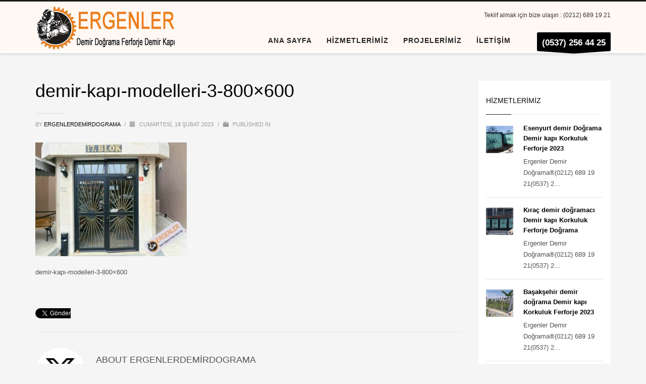

--- FILE ---
content_type: text/html; charset=UTF-8
request_url: https://www.ergenlerdemirdograma.com/demir-kapi-modelleri-3-800x600/
body_size: 14494
content:
<!DOCTYPE html>
<html dir="ltr" lang="tr" prefix="og: https://ogp.me/ns#">
<head>
<meta charset="UTF-8"/>
<meta name="twitter:widgets:csp" content="on"/>
<link rel="profile" href="https://gmpg.org/xfn/11"/>
<link rel="pingback" href="https://www.ergenlerdemirdograma.com/xmlrpc.php"/>

<title>demir-kapı-modelleri-3-800×600 | Ergenler Demir Doğrama, Ferforje Demir kapı Korkuluk Esenyurt Kıraç</title>
			<style>								
					form#stickyelements-form input::-moz-placeholder{
						color: #4F4F4F;
					} 
					form#stickyelements-form input::-ms-input-placeholder{
						color: #4F4F4F					} 
					form#stickyelements-form input::-webkit-input-placeholder{
						color: #4F4F4F					}
					form#stickyelements-form input::placeholder{
						color: #4F4F4F					}
					form#stickyelements-form textarea::placeholder {
						color: #4F4F4F					}
					form#stickyelements-form textarea::-moz-placeholder {
						color: #4F4F4F					}					
			</style>	
				<style>img:is([sizes="auto" i], [sizes^="auto," i]) { contain-intrinsic-size: 3000px 1500px }</style>
	
		<!-- All in One SEO 4.8.6.1 - aioseo.com -->
	<meta name="description" content="demir-kapı-modelleri-3-800x600" />
	<meta name="robots" content="max-image-preview:large" />
	<meta name="author" content="ergenlerdemirdograma"/>
	<link rel="canonical" href="https://www.ergenlerdemirdograma.com/demir-kapi-modelleri-3-800x600/" />
	<meta name="generator" content="All in One SEO (AIOSEO) 4.8.6.1" />
		<meta property="og:locale" content="tr_TR" />
		<meta property="og:site_name" content="Ergenler Demir Doğrama, Ferforje  Demir kapı Korkuluk Esenyurt  Kıraç | Esenyurt Demir Doğrama Demir Kapı Ferforje kapı Pencere korkuluğu Bahçe duvarı korkuluğu Profil Doğrama Ergenler Demir Doğrama Ferforje Kapı Korkuluk Kıraç" />
		<meta property="og:type" content="article" />
		<meta property="og:title" content="demir-kapı-modelleri-3-800×600 | Ergenler Demir Doğrama, Ferforje Demir kapı Korkuluk Esenyurt Kıraç" />
		<meta property="og:url" content="https://www.ergenlerdemirdograma.com/demir-kapi-modelleri-3-800x600/" />
		<meta property="og:image" content="https://www.ergenlerdemirdograma.com/wp-content/uploads/2023/02/ergenler-demir-dograma-logo.webp" />
		<meta property="og:image:secure_url" content="https://www.ergenlerdemirdograma.com/wp-content/uploads/2023/02/ergenler-demir-dograma-logo.webp" />
		<meta property="og:image:width" content="280" />
		<meta property="og:image:height" content="85" />
		<meta property="article:published_time" content="2023-02-18T07:48:37+00:00" />
		<meta property="article:modified_time" content="2023-02-18T07:56:02+00:00" />
		<meta property="article:publisher" content="https://www.facebook.com/ergenler.demirdograma" />
		<meta name="twitter:card" content="summary" />
		<meta name="twitter:title" content="demir-kapı-modelleri-3-800×600 | Ergenler Demir Doğrama, Ferforje Demir kapı Korkuluk Esenyurt Kıraç" />
		<meta name="twitter:image" content="https://www.ergenlerdemirdograma.com/wp-content/uploads/2023/02/ergenler-demir-dograma-logo.webp" />
		<script type="application/ld+json" class="aioseo-schema">
			{"@context":"https:\/\/schema.org","@graph":[{"@type":"BreadcrumbList","@id":"https:\/\/www.ergenlerdemirdograma.com\/demir-kapi-modelleri-3-800x600\/#breadcrumblist","itemListElement":[{"@type":"ListItem","@id":"https:\/\/www.ergenlerdemirdograma.com#listItem","position":1,"name":"Home","item":"https:\/\/www.ergenlerdemirdograma.com","nextItem":{"@type":"ListItem","@id":"https:\/\/www.ergenlerdemirdograma.com\/demir-kapi-modelleri-3-800x600\/#listItem","name":"demir-kap\u0131-modelleri-3-800&#215;600"}},{"@type":"ListItem","@id":"https:\/\/www.ergenlerdemirdograma.com\/demir-kapi-modelleri-3-800x600\/#listItem","position":2,"name":"demir-kap\u0131-modelleri-3-800&#215;600","previousItem":{"@type":"ListItem","@id":"https:\/\/www.ergenlerdemirdograma.com#listItem","name":"Home"}}]},{"@type":"ItemPage","@id":"https:\/\/www.ergenlerdemirdograma.com\/demir-kapi-modelleri-3-800x600\/#itempage","url":"https:\/\/www.ergenlerdemirdograma.com\/demir-kapi-modelleri-3-800x600\/","name":"demir-kap\u0131-modelleri-3-800\u00d7600 | Ergenler Demir Do\u011frama, Ferforje Demir kap\u0131 Korkuluk Esenyurt K\u0131ra\u00e7","description":"demir-kap\u0131-modelleri-3-800x600","inLanguage":"tr-TR","isPartOf":{"@id":"https:\/\/www.ergenlerdemirdograma.com\/#website"},"breadcrumb":{"@id":"https:\/\/www.ergenlerdemirdograma.com\/demir-kapi-modelleri-3-800x600\/#breadcrumblist"},"author":{"@id":"https:\/\/www.ergenlerdemirdograma.com\/author\/ergenlerdemirdograma\/#author"},"creator":{"@id":"https:\/\/www.ergenlerdemirdograma.com\/author\/ergenlerdemirdograma\/#author"},"datePublished":"2023-02-18T10:48:37+03:00","dateModified":"2023-02-18T10:56:02+03:00"},{"@type":"Organization","@id":"https:\/\/www.ergenlerdemirdograma.com\/#organization","name":"Ergenler Demir Do\u011frama, Ferforje Demir kap\u0131 Korkuluk Esenyurt K\u0131ra\u00e7","description":"Esenyurt Demir Do\u011frama Demir Kap\u0131 Ferforje kap\u0131 Pencere korkulu\u011fu Bah\u00e7e duvar\u0131 korkulu\u011fu Profil Do\u011frama Ergenler Demir Do\u011frama Ferforje Kap\u0131 Korkuluk K\u0131ra\u00e7","url":"https:\/\/www.ergenlerdemirdograma.com\/","telephone":"+905372564425","logo":{"@type":"ImageObject","url":"https:\/\/www.ergenlerdemirdograma.com\/wp-content\/uploads\/2023\/02\/ergenler-demir-dograma-logo.webp","@id":"https:\/\/www.ergenlerdemirdograma.com\/demir-kapi-modelleri-3-800x600\/#organizationLogo","width":280,"height":85,"caption":"ergenler-demir-dograma-logo"},"image":{"@id":"https:\/\/www.ergenlerdemirdograma.com\/demir-kapi-modelleri-3-800x600\/#organizationLogo"},"sameAs":["https:\/\/www.facebook.com\/ergenler.demirdograma"]},{"@type":"Person","@id":"https:\/\/www.ergenlerdemirdograma.com\/author\/ergenlerdemirdograma\/#author","url":"https:\/\/www.ergenlerdemirdograma.com\/author\/ergenlerdemirdograma\/","name":"ergenlerdemirdograma","image":{"@type":"ImageObject","@id":"https:\/\/www.ergenlerdemirdograma.com\/demir-kapi-modelleri-3-800x600\/#authorImage","url":"https:\/\/secure.gravatar.com\/avatar\/fd48a11a647a1dd0db4d88a723253bc5d357d813db3d6609ea02f2d0c99dcf8a?s=96&d=mm&r=g","width":96,"height":96,"caption":"ergenlerdemirdograma"}},{"@type":"WebSite","@id":"https:\/\/www.ergenlerdemirdograma.com\/#website","url":"https:\/\/www.ergenlerdemirdograma.com\/","name":"Ergenler Demir Do\u011frama, Ferforje Demir kap\u0131 Korkuluk Esenyurt K\u0131ra\u00e7","description":"Esenyurt Demir Do\u011frama Demir Kap\u0131 Ferforje kap\u0131 Pencere korkulu\u011fu Bah\u00e7e duvar\u0131 korkulu\u011fu Profil Do\u011frama Ergenler Demir Do\u011frama Ferforje Kap\u0131 Korkuluk K\u0131ra\u00e7","inLanguage":"tr-TR","publisher":{"@id":"https:\/\/www.ergenlerdemirdograma.com\/#organization"}}]}
		</script>
		<!-- All in One SEO -->

<link rel="alternate" type="application/rss+xml" title="Ergenler Demir Doğrama, Ferforje  Demir kapı Korkuluk Esenyurt  Kıraç &raquo; akışı" href="https://www.ergenlerdemirdograma.com/feed/" />
<link rel="alternate" type="application/rss+xml" title="Ergenler Demir Doğrama, Ferforje  Demir kapı Korkuluk Esenyurt  Kıraç &raquo; yorum akışı" href="https://www.ergenlerdemirdograma.com/comments/feed/" />
<script type="text/javascript">
/* <![CDATA[ */
window._wpemojiSettings = {"baseUrl":"https:\/\/s.w.org\/images\/core\/emoji\/16.0.1\/72x72\/","ext":".png","svgUrl":"https:\/\/s.w.org\/images\/core\/emoji\/16.0.1\/svg\/","svgExt":".svg","source":{"concatemoji":"https:\/\/www.ergenlerdemirdograma.com\/wp-includes\/js\/wp-emoji-release.min.js?ver=6.8.3"}};
/*! This file is auto-generated */
!function(s,n){var o,i,e;function c(e){try{var t={supportTests:e,timestamp:(new Date).valueOf()};sessionStorage.setItem(o,JSON.stringify(t))}catch(e){}}function p(e,t,n){e.clearRect(0,0,e.canvas.width,e.canvas.height),e.fillText(t,0,0);var t=new Uint32Array(e.getImageData(0,0,e.canvas.width,e.canvas.height).data),a=(e.clearRect(0,0,e.canvas.width,e.canvas.height),e.fillText(n,0,0),new Uint32Array(e.getImageData(0,0,e.canvas.width,e.canvas.height).data));return t.every(function(e,t){return e===a[t]})}function u(e,t){e.clearRect(0,0,e.canvas.width,e.canvas.height),e.fillText(t,0,0);for(var n=e.getImageData(16,16,1,1),a=0;a<n.data.length;a++)if(0!==n.data[a])return!1;return!0}function f(e,t,n,a){switch(t){case"flag":return n(e,"\ud83c\udff3\ufe0f\u200d\u26a7\ufe0f","\ud83c\udff3\ufe0f\u200b\u26a7\ufe0f")?!1:!n(e,"\ud83c\udde8\ud83c\uddf6","\ud83c\udde8\u200b\ud83c\uddf6")&&!n(e,"\ud83c\udff4\udb40\udc67\udb40\udc62\udb40\udc65\udb40\udc6e\udb40\udc67\udb40\udc7f","\ud83c\udff4\u200b\udb40\udc67\u200b\udb40\udc62\u200b\udb40\udc65\u200b\udb40\udc6e\u200b\udb40\udc67\u200b\udb40\udc7f");case"emoji":return!a(e,"\ud83e\udedf")}return!1}function g(e,t,n,a){var r="undefined"!=typeof WorkerGlobalScope&&self instanceof WorkerGlobalScope?new OffscreenCanvas(300,150):s.createElement("canvas"),o=r.getContext("2d",{willReadFrequently:!0}),i=(o.textBaseline="top",o.font="600 32px Arial",{});return e.forEach(function(e){i[e]=t(o,e,n,a)}),i}function t(e){var t=s.createElement("script");t.src=e,t.defer=!0,s.head.appendChild(t)}"undefined"!=typeof Promise&&(o="wpEmojiSettingsSupports",i=["flag","emoji"],n.supports={everything:!0,everythingExceptFlag:!0},e=new Promise(function(e){s.addEventListener("DOMContentLoaded",e,{once:!0})}),new Promise(function(t){var n=function(){try{var e=JSON.parse(sessionStorage.getItem(o));if("object"==typeof e&&"number"==typeof e.timestamp&&(new Date).valueOf()<e.timestamp+604800&&"object"==typeof e.supportTests)return e.supportTests}catch(e){}return null}();if(!n){if("undefined"!=typeof Worker&&"undefined"!=typeof OffscreenCanvas&&"undefined"!=typeof URL&&URL.createObjectURL&&"undefined"!=typeof Blob)try{var e="postMessage("+g.toString()+"("+[JSON.stringify(i),f.toString(),p.toString(),u.toString()].join(",")+"));",a=new Blob([e],{type:"text/javascript"}),r=new Worker(URL.createObjectURL(a),{name:"wpTestEmojiSupports"});return void(r.onmessage=function(e){c(n=e.data),r.terminate(),t(n)})}catch(e){}c(n=g(i,f,p,u))}t(n)}).then(function(e){for(var t in e)n.supports[t]=e[t],n.supports.everything=n.supports.everything&&n.supports[t],"flag"!==t&&(n.supports.everythingExceptFlag=n.supports.everythingExceptFlag&&n.supports[t]);n.supports.everythingExceptFlag=n.supports.everythingExceptFlag&&!n.supports.flag,n.DOMReady=!1,n.readyCallback=function(){n.DOMReady=!0}}).then(function(){return e}).then(function(){var e;n.supports.everything||(n.readyCallback(),(e=n.source||{}).concatemoji?t(e.concatemoji):e.wpemoji&&e.twemoji&&(t(e.twemoji),t(e.wpemoji)))}))}((window,document),window._wpemojiSettings);
/* ]]> */
</script>
<style id='wp-emoji-styles-inline-css' type='text/css'>

	img.wp-smiley, img.emoji {
		display: inline !important;
		border: none !important;
		box-shadow: none !important;
		height: 1em !important;
		width: 1em !important;
		margin: 0 0.07em !important;
		vertical-align: -0.1em !important;
		background: none !important;
		padding: 0 !important;
	}
</style>
<link rel='stylesheet' id='wp-block-library-css' href='https://www.ergenlerdemirdograma.com/wp-includes/css/dist/block-library/style.min.css?ver=6.8.3' type='text/css' media='all' />
<style id='classic-theme-styles-inline-css' type='text/css'>
/*! This file is auto-generated */
.wp-block-button__link{color:#fff;background-color:#32373c;border-radius:9999px;box-shadow:none;text-decoration:none;padding:calc(.667em + 2px) calc(1.333em + 2px);font-size:1.125em}.wp-block-file__button{background:#32373c;color:#fff;text-decoration:none}
</style>
<style id='global-styles-inline-css' type='text/css'>
:root{--wp--preset--aspect-ratio--square: 1;--wp--preset--aspect-ratio--4-3: 4/3;--wp--preset--aspect-ratio--3-4: 3/4;--wp--preset--aspect-ratio--3-2: 3/2;--wp--preset--aspect-ratio--2-3: 2/3;--wp--preset--aspect-ratio--16-9: 16/9;--wp--preset--aspect-ratio--9-16: 9/16;--wp--preset--color--black: #000000;--wp--preset--color--cyan-bluish-gray: #abb8c3;--wp--preset--color--white: #ffffff;--wp--preset--color--pale-pink: #f78da7;--wp--preset--color--vivid-red: #cf2e2e;--wp--preset--color--luminous-vivid-orange: #ff6900;--wp--preset--color--luminous-vivid-amber: #fcb900;--wp--preset--color--light-green-cyan: #7bdcb5;--wp--preset--color--vivid-green-cyan: #00d084;--wp--preset--color--pale-cyan-blue: #8ed1fc;--wp--preset--color--vivid-cyan-blue: #0693e3;--wp--preset--color--vivid-purple: #9b51e0;--wp--preset--gradient--vivid-cyan-blue-to-vivid-purple: linear-gradient(135deg,rgba(6,147,227,1) 0%,rgb(155,81,224) 100%);--wp--preset--gradient--light-green-cyan-to-vivid-green-cyan: linear-gradient(135deg,rgb(122,220,180) 0%,rgb(0,208,130) 100%);--wp--preset--gradient--luminous-vivid-amber-to-luminous-vivid-orange: linear-gradient(135deg,rgba(252,185,0,1) 0%,rgba(255,105,0,1) 100%);--wp--preset--gradient--luminous-vivid-orange-to-vivid-red: linear-gradient(135deg,rgba(255,105,0,1) 0%,rgb(207,46,46) 100%);--wp--preset--gradient--very-light-gray-to-cyan-bluish-gray: linear-gradient(135deg,rgb(238,238,238) 0%,rgb(169,184,195) 100%);--wp--preset--gradient--cool-to-warm-spectrum: linear-gradient(135deg,rgb(74,234,220) 0%,rgb(151,120,209) 20%,rgb(207,42,186) 40%,rgb(238,44,130) 60%,rgb(251,105,98) 80%,rgb(254,248,76) 100%);--wp--preset--gradient--blush-light-purple: linear-gradient(135deg,rgb(255,206,236) 0%,rgb(152,150,240) 100%);--wp--preset--gradient--blush-bordeaux: linear-gradient(135deg,rgb(254,205,165) 0%,rgb(254,45,45) 50%,rgb(107,0,62) 100%);--wp--preset--gradient--luminous-dusk: linear-gradient(135deg,rgb(255,203,112) 0%,rgb(199,81,192) 50%,rgb(65,88,208) 100%);--wp--preset--gradient--pale-ocean: linear-gradient(135deg,rgb(255,245,203) 0%,rgb(182,227,212) 50%,rgb(51,167,181) 100%);--wp--preset--gradient--electric-grass: linear-gradient(135deg,rgb(202,248,128) 0%,rgb(113,206,126) 100%);--wp--preset--gradient--midnight: linear-gradient(135deg,rgb(2,3,129) 0%,rgb(40,116,252) 100%);--wp--preset--font-size--small: 13px;--wp--preset--font-size--medium: 20px;--wp--preset--font-size--large: 36px;--wp--preset--font-size--x-large: 42px;--wp--preset--spacing--20: 0.44rem;--wp--preset--spacing--30: 0.67rem;--wp--preset--spacing--40: 1rem;--wp--preset--spacing--50: 1.5rem;--wp--preset--spacing--60: 2.25rem;--wp--preset--spacing--70: 3.38rem;--wp--preset--spacing--80: 5.06rem;--wp--preset--shadow--natural: 6px 6px 9px rgba(0, 0, 0, 0.2);--wp--preset--shadow--deep: 12px 12px 50px rgba(0, 0, 0, 0.4);--wp--preset--shadow--sharp: 6px 6px 0px rgba(0, 0, 0, 0.2);--wp--preset--shadow--outlined: 6px 6px 0px -3px rgba(255, 255, 255, 1), 6px 6px rgba(0, 0, 0, 1);--wp--preset--shadow--crisp: 6px 6px 0px rgba(0, 0, 0, 1);}:where(.is-layout-flex){gap: 0.5em;}:where(.is-layout-grid){gap: 0.5em;}body .is-layout-flex{display: flex;}.is-layout-flex{flex-wrap: wrap;align-items: center;}.is-layout-flex > :is(*, div){margin: 0;}body .is-layout-grid{display: grid;}.is-layout-grid > :is(*, div){margin: 0;}:where(.wp-block-columns.is-layout-flex){gap: 2em;}:where(.wp-block-columns.is-layout-grid){gap: 2em;}:where(.wp-block-post-template.is-layout-flex){gap: 1.25em;}:where(.wp-block-post-template.is-layout-grid){gap: 1.25em;}.has-black-color{color: var(--wp--preset--color--black) !important;}.has-cyan-bluish-gray-color{color: var(--wp--preset--color--cyan-bluish-gray) !important;}.has-white-color{color: var(--wp--preset--color--white) !important;}.has-pale-pink-color{color: var(--wp--preset--color--pale-pink) !important;}.has-vivid-red-color{color: var(--wp--preset--color--vivid-red) !important;}.has-luminous-vivid-orange-color{color: var(--wp--preset--color--luminous-vivid-orange) !important;}.has-luminous-vivid-amber-color{color: var(--wp--preset--color--luminous-vivid-amber) !important;}.has-light-green-cyan-color{color: var(--wp--preset--color--light-green-cyan) !important;}.has-vivid-green-cyan-color{color: var(--wp--preset--color--vivid-green-cyan) !important;}.has-pale-cyan-blue-color{color: var(--wp--preset--color--pale-cyan-blue) !important;}.has-vivid-cyan-blue-color{color: var(--wp--preset--color--vivid-cyan-blue) !important;}.has-vivid-purple-color{color: var(--wp--preset--color--vivid-purple) !important;}.has-black-background-color{background-color: var(--wp--preset--color--black) !important;}.has-cyan-bluish-gray-background-color{background-color: var(--wp--preset--color--cyan-bluish-gray) !important;}.has-white-background-color{background-color: var(--wp--preset--color--white) !important;}.has-pale-pink-background-color{background-color: var(--wp--preset--color--pale-pink) !important;}.has-vivid-red-background-color{background-color: var(--wp--preset--color--vivid-red) !important;}.has-luminous-vivid-orange-background-color{background-color: var(--wp--preset--color--luminous-vivid-orange) !important;}.has-luminous-vivid-amber-background-color{background-color: var(--wp--preset--color--luminous-vivid-amber) !important;}.has-light-green-cyan-background-color{background-color: var(--wp--preset--color--light-green-cyan) !important;}.has-vivid-green-cyan-background-color{background-color: var(--wp--preset--color--vivid-green-cyan) !important;}.has-pale-cyan-blue-background-color{background-color: var(--wp--preset--color--pale-cyan-blue) !important;}.has-vivid-cyan-blue-background-color{background-color: var(--wp--preset--color--vivid-cyan-blue) !important;}.has-vivid-purple-background-color{background-color: var(--wp--preset--color--vivid-purple) !important;}.has-black-border-color{border-color: var(--wp--preset--color--black) !important;}.has-cyan-bluish-gray-border-color{border-color: var(--wp--preset--color--cyan-bluish-gray) !important;}.has-white-border-color{border-color: var(--wp--preset--color--white) !important;}.has-pale-pink-border-color{border-color: var(--wp--preset--color--pale-pink) !important;}.has-vivid-red-border-color{border-color: var(--wp--preset--color--vivid-red) !important;}.has-luminous-vivid-orange-border-color{border-color: var(--wp--preset--color--luminous-vivid-orange) !important;}.has-luminous-vivid-amber-border-color{border-color: var(--wp--preset--color--luminous-vivid-amber) !important;}.has-light-green-cyan-border-color{border-color: var(--wp--preset--color--light-green-cyan) !important;}.has-vivid-green-cyan-border-color{border-color: var(--wp--preset--color--vivid-green-cyan) !important;}.has-pale-cyan-blue-border-color{border-color: var(--wp--preset--color--pale-cyan-blue) !important;}.has-vivid-cyan-blue-border-color{border-color: var(--wp--preset--color--vivid-cyan-blue) !important;}.has-vivid-purple-border-color{border-color: var(--wp--preset--color--vivid-purple) !important;}.has-vivid-cyan-blue-to-vivid-purple-gradient-background{background: var(--wp--preset--gradient--vivid-cyan-blue-to-vivid-purple) !important;}.has-light-green-cyan-to-vivid-green-cyan-gradient-background{background: var(--wp--preset--gradient--light-green-cyan-to-vivid-green-cyan) !important;}.has-luminous-vivid-amber-to-luminous-vivid-orange-gradient-background{background: var(--wp--preset--gradient--luminous-vivid-amber-to-luminous-vivid-orange) !important;}.has-luminous-vivid-orange-to-vivid-red-gradient-background{background: var(--wp--preset--gradient--luminous-vivid-orange-to-vivid-red) !important;}.has-very-light-gray-to-cyan-bluish-gray-gradient-background{background: var(--wp--preset--gradient--very-light-gray-to-cyan-bluish-gray) !important;}.has-cool-to-warm-spectrum-gradient-background{background: var(--wp--preset--gradient--cool-to-warm-spectrum) !important;}.has-blush-light-purple-gradient-background{background: var(--wp--preset--gradient--blush-light-purple) !important;}.has-blush-bordeaux-gradient-background{background: var(--wp--preset--gradient--blush-bordeaux) !important;}.has-luminous-dusk-gradient-background{background: var(--wp--preset--gradient--luminous-dusk) !important;}.has-pale-ocean-gradient-background{background: var(--wp--preset--gradient--pale-ocean) !important;}.has-electric-grass-gradient-background{background: var(--wp--preset--gradient--electric-grass) !important;}.has-midnight-gradient-background{background: var(--wp--preset--gradient--midnight) !important;}.has-small-font-size{font-size: var(--wp--preset--font-size--small) !important;}.has-medium-font-size{font-size: var(--wp--preset--font-size--medium) !important;}.has-large-font-size{font-size: var(--wp--preset--font-size--large) !important;}.has-x-large-font-size{font-size: var(--wp--preset--font-size--x-large) !important;}
:where(.wp-block-post-template.is-layout-flex){gap: 1.25em;}:where(.wp-block-post-template.is-layout-grid){gap: 1.25em;}
:where(.wp-block-columns.is-layout-flex){gap: 2em;}:where(.wp-block-columns.is-layout-grid){gap: 2em;}
:root :where(.wp-block-pullquote){font-size: 1.5em;line-height: 1.6;}
</style>
<link rel='stylesheet' id='kallyas-styles-css' href='https://www.ergenlerdemirdograma.com/wp-content/themes/kallyas/style.css?ver=4.18.1' type='text/css' media='all' />
<link rel='stylesheet' id='th-bootstrap-styles-css' href='https://www.ergenlerdemirdograma.com/wp-content/themes/kallyas/css/bootstrap.min.css?ver=4.18.1' type='text/css' media='all' />
<link rel='stylesheet' id='th-theme-template-styles-css' href='https://www.ergenlerdemirdograma.com/wp-content/themes/kallyas/css/template.min.css?ver=4.18.1' type='text/css' media='all' />
<link rel='stylesheet' id='zion-frontend-css' href='https://www.ergenlerdemirdograma.com/wp-content/themes/kallyas/framework/zion-builder/assets/css/znb_frontend.css?ver=1.0.29' type='text/css' media='all' />
<link rel='stylesheet' id='3975-layout.css-css' href='//www.ergenlerdemirdograma.com/wp-content/uploads/zion-builder/cache/3975-layout.css?ver=888f778cc89686e7913ae53f3d59ab94' type='text/css' media='all' />
<link rel='stylesheet' id='kallyas-child-css' href='https://www.ergenlerdemirdograma.com/wp-content/themes/kallyas-child/style.css?ver=4.18.1' type='text/css' media='all' />
<link rel='stylesheet' id='th-theme-print-stylesheet-css' href='https://www.ergenlerdemirdograma.com/wp-content/themes/kallyas/css/print.css?ver=4.18.1' type='text/css' media='print' />
<link rel='stylesheet' id='th-theme-options-styles-css' href='//www.ergenlerdemirdograma.com/wp-content/uploads/zn_dynamic.css?ver=1754032870' type='text/css' media='all' />
<link rel='stylesheet' id='font-awesome-css-css' href='https://www.ergenlerdemirdograma.com/wp-content/plugins/mystickyelements/css/font-awesome.min.css?ver=2.3.1' type='text/css' media='all' />
<link rel='stylesheet' id='mystickyelements-front-css-css' href='https://www.ergenlerdemirdograma.com/wp-content/plugins/mystickyelements/css/mystickyelements-front.min.css?ver=2.3.1' type='text/css' media='all' />
<style id='mystickyelements-front-css-inline-css' type='text/css'>
.mystickyelements-fixed,
									.mystickyelements-fixed ul,
									form#stickyelements-form select,
									form#stickyelements-form input,
									form#stickyelements-form textarea,
									.element-contact-form .contact-form-heading {
										font-family: -apple-system, system-ui, BlinkMacSystemFont, &quot;Segoe UI&quot;, Helvetica, Arial, sans-serif, &quot;Apple Color Emoji&quot;, &quot;Segoe UI Emoji&quot;, &quot;Segoe UI Symbol&quot;;
									}.mystickyelements-contact-form[dir="rtl"],
									.mystickyelements-contact-form[dir="rtl"] .element-contact-form .contact-form-heading,
									.mystickyelements-contact-form[dir="rtl"] form#stickyelements-form input,
									.mystickyelements-contact-form[dir="rtl"] form#stickyelements-form textarea,
									.mystickyelements-fixed[dir="rtl"] .mystickyelements-social-icon,
									.mystickyelements-fixed[dir="rtl"] .mystickyelements-social-text,
									html[dir="rtl"] .mystickyelements-contact-form,
									html[dir="rtl"] .mystickyelements-contact-form .element-contact-form .contact-form-heading,
									html[dir="rtl"] .mystickyelements-contact-form form#stickyelements-form input,
									html[dir="rtl"] .mystickyelements-contact-form form#stickyelements-form textarea,
									html[dir="rtl"] .mystickyelements-fixed .mystickyelements-social-icon,
									html[dir="rtl"] .mystickyelements-fixed .mystickyelements-social-text {
										font-family: -apple-system, system-ui, BlinkMacSystemFont, &quot;Segoe UI&quot;, Helvetica, Arial, sans-serif, &quot;Apple Color Emoji&quot;, &quot;Segoe UI Emoji&quot;, &quot;Segoe UI Symbol&quot;;
									}
</style>
<link rel='stylesheet' id='intl-tel-input-css' href='https://www.ergenlerdemirdograma.com/wp-content/plugins/mystickyelements/intl-tel-input-src/build/css/intlTelInput.css?ver=2.3.1' type='text/css' media='all' />
<script type="text/javascript" src="https://www.ergenlerdemirdograma.com/wp-includes/js/jquery/jquery.min.js?ver=3.7.1" id="jquery-core-js"></script>
<script type="text/javascript" src="https://www.ergenlerdemirdograma.com/wp-includes/js/jquery/jquery-migrate.min.js?ver=3.4.1" id="jquery-migrate-js"></script>
<link rel="https://api.w.org/" href="https://www.ergenlerdemirdograma.com/wp-json/" /><link rel="alternate" title="JSON" type="application/json" href="https://www.ergenlerdemirdograma.com/wp-json/wp/v2/media/3975" /><link rel="EditURI" type="application/rsd+xml" title="RSD" href="https://www.ergenlerdemirdograma.com/xmlrpc.php?rsd" />
<meta name="generator" content="WordPress 6.8.3" />
<link rel='shortlink' href='https://www.ergenlerdemirdograma.com/?p=3975' />
<link rel="alternate" title="oEmbed (JSON)" type="application/json+oembed" href="https://www.ergenlerdemirdograma.com/wp-json/oembed/1.0/embed?url=https%3A%2F%2Fwww.ergenlerdemirdograma.com%2Fdemir-kapi-modelleri-3-800x600%2F" />
<link rel="alternate" title="oEmbed (XML)" type="text/xml+oembed" href="https://www.ergenlerdemirdograma.com/wp-json/oembed/1.0/embed?url=https%3A%2F%2Fwww.ergenlerdemirdograma.com%2Fdemir-kapi-modelleri-3-800x600%2F&#038;format=xml" />
		<meta name="theme-color"
			  content="#1c1b17">
				<meta name="viewport" content="width=device-width, initial-scale=1, maximum-scale=5"/>
		
		<!--[if lte IE 8]>
		<script type="text/javascript">
			var $buoop = {
				vs: {i: 10, f: 25, o: 12.1, s: 7, n: 9}
			};

			$buoop.ol = window.onload;

			window.onload = function () {
				try {
					if ($buoop.ol) {
						$buoop.ol()
					}
				}
				catch (e) {
				}

				var e = document.createElement("script");
				e.setAttribute("type", "text/javascript");
				e.setAttribute("src", "https://browser-update.org/update.js");
				document.body.appendChild(e);
			};
		</script>
		<![endif]-->

		<!-- for IE6-8 support of HTML5 elements -->
		<!--[if lt IE 9]>
		<script src="//html5shim.googlecode.com/svn/trunk/html5.js"></script>
		<![endif]-->
		
	<!-- Fallback for animating in viewport -->
	<noscript>
		<style type="text/css" media="screen">
			.zn-animateInViewport {visibility: visible;}
		</style>
	</noscript>
	<link rel="icon" href="https://www.ergenlerdemirdograma.com/wp-content/uploads/2023/02/cropped-icon-32x32.webp" sizes="32x32" />
<link rel="icon" href="https://www.ergenlerdemirdograma.com/wp-content/uploads/2023/02/cropped-icon-192x192.webp" sizes="192x192" />
<link rel="apple-touch-icon" href="https://www.ergenlerdemirdograma.com/wp-content/uploads/2023/02/cropped-icon-180x180.webp" />
<meta name="msapplication-TileImage" content="https://www.ergenlerdemirdograma.com/wp-content/uploads/2023/02/cropped-icon-270x270.webp" />
</head>

<body data-rsssl=1  class="attachment wp-singular attachment-template-default single single-attachment postid-3975 attachmentid-3975 attachment-jpeg wp-theme-kallyas wp-child-theme-kallyas-child kl-skin--light" itemscope="itemscope" itemtype="https://schema.org/WebPage" >


<div class="login_register_stuff"></div><!-- end login register stuff -->

<div id="page_wrapper">

<header id="header" class="site-header  style6 cta_button   header--fixed   sticky-resize headerstyle--default site-header--absolute nav-th--light siteheader-classic siteheader-classic-normal sheader-sh--dark"  >
		<div class="site-header-wrapper sticky-top-area">

		<div class="kl-top-header site-header-main-wrapper clearfix   sh--dark">

			<div class="container siteheader-container header--oldstyles">

				<div class="fxb-row fxb-row-col-sm">

										<div class='fxb-col fxb fxb-center-x fxb-center-y fxb-basis-auto fxb-grow-0'>
								<div id="logo-container" class="logo-container   logosize--contain zn-original-logo">
			<!-- Logo -->
			<div class='site-logo logo ' id='logo'><a href='https://www.ergenlerdemirdograma.com/' class='site-logo-anch'><img class="logo-img site-logo-img" src="https://www.ergenlerdemirdograma.com/wp-content/uploads/2023/12/ergenler-demir-dograma-logo-min.png"  alt="Ergenler Demir Doğrama, Ferforje  Demir kapı Korkuluk Esenyurt  Kıraç" title="Esenyurt Demir Doğrama Demir Kapı Ferforje kapı Pencere korkuluğu Bahçe duvarı korkuluğu Profil Doğrama Ergenler Demir Doğrama Ferforje Kapı Korkuluk Kıraç" data-mobile-logo="https://www.ergenlerdemirdograma.com/wp-content/uploads/2023/12/ergenler-demir-dograma-logo-mobil-min.png" /></a></div>			<!-- InfoCard -->
					</div>

							</div>
					
					<div class='fxb-col fxb-basis-auto'>

						

	<div class="separator site-header-separator visible-xs"></div>
	<div class="fxb-row site-header-row site-header-top ">

		<div class='fxb-col fxb fxb-start-x fxb-center-y fxb-basis-auto site-header-col-left site-header-top-left'>
								</div>

		<div class='fxb-col fxb fxb-end-x fxb-center-y fxb-basis-auto site-header-col-right site-header-top-right'>
						<div class="sh-component kl-header-toptext kl-font-alt">Teklif almak için bize ulaşın : (0212) 689 19 21</div>		</div>

	</div><!-- /.site-header-top -->

	<div class="separator site-header-separator visible-xs"></div>


<div class="fxb-row site-header-row site-header-main ">

	<div class='fxb-col fxb fxb-start-x fxb-center-y fxb-basis-auto site-header-col-left site-header-main-left'>
			</div>

	<div class='fxb-col fxb fxb-center-x fxb-center-y fxb-basis-auto site-header-col-center site-header-main-center'>
			</div>

	<div class='fxb-col fxb fxb-end-x fxb-center-y fxb-basis-auto site-header-col-right site-header-main-right'>

		<div class='fxb-col fxb fxb-end-x fxb-center-y fxb-basis-auto site-header-main-right-top'>
								<div class="sh-component main-menu-wrapper" role="navigation" itemscope="itemscope" itemtype="https://schema.org/SiteNavigationElement" >

					<div class="zn-res-menuwrapper">
			<a href="#" class="zn-res-trigger zn-menuBurger zn-menuBurger--3--s zn-menuBurger--anim1 " id="zn-res-trigger">
				<span></span>
				<span></span>
				<span></span>
			</a>
		</div><!-- end responsive menu -->
		<div id="main-menu" class="main-nav mainnav--sidepanel mainnav--active-bg mainnav--pointer-dash nav-mm--light zn_mega_wrapper "><ul id="menu-anasayfa1" class="main-menu main-menu-nav zn_mega_menu "><li id="menu-item-3307" class="main-menu-item menu-item menu-item-type-post_type menu-item-object-page menu-item-home menu-item-has-children menu-item-3307  main-menu-item-top  menu-item-even menu-item-depth-0"><a href="https://www.ergenlerdemirdograma.com/" class=" main-menu-link main-menu-link-top"><span>ANA SAYFA</span></a>
<ul class="sub-menu clearfix">
	<li id="menu-item-3303" class="main-menu-item menu-item menu-item-type-post_type menu-item-object-page menu-item-3303  main-menu-item-sub  menu-item-odd menu-item-depth-1"><a href="https://www.ergenlerdemirdograma.com/firma-profili/" class=" main-menu-link main-menu-link-sub"><span>FİRMA PROFİLİ</span></a></li>
</ul>
</li>
<li id="menu-item-3304" class="main-menu-item menu-item menu-item-type-post_type menu-item-object-page menu-item-has-children menu-item-3304  main-menu-item-top  menu-item-even menu-item-depth-0"><a href="https://www.ergenlerdemirdograma.com/hizmetlerimiz/" class=" main-menu-link main-menu-link-top"><span>HİZMETLERİMİZ</span></a>
<ul class="sub-menu clearfix">
	<li id="menu-item-3400" class="main-menu-item menu-item menu-item-type-post_type menu-item-object-post menu-item-3400  main-menu-item-sub  menu-item-odd menu-item-depth-1"><a href="https://www.ergenlerdemirdograma.com/demir-dograma-isleri/" class=" main-menu-link main-menu-link-sub"><span>DEMİR DOĞRAMA İŞLERİ</span></a></li>
	<li id="menu-item-3677" class="main-menu-item menu-item menu-item-type-post_type menu-item-object-post menu-item-3677  main-menu-item-sub  menu-item-odd menu-item-depth-1"><a href="https://www.ergenlerdemirdograma.com/fransiz-korkuluk/" class=" main-menu-link main-menu-link-sub"><span>FRANSIZ KORKULUK</span></a></li>
	<li id="menu-item-3672" class="main-menu-item menu-item menu-item-type-post_type menu-item-object-post menu-item-3672  main-menu-item-sub  menu-item-odd menu-item-depth-1"><a href="https://www.ergenlerdemirdograma.com/villa-kapisi-modelleri/" class=" main-menu-link main-menu-link-sub"><span>VİLLA KAPISI MODELLERİ</span></a></li>
	<li id="menu-item-3401" class="main-menu-item menu-item menu-item-type-post_type menu-item-object-post menu-item-3401  main-menu-item-sub  menu-item-odd menu-item-depth-1"><a href="https://www.ergenlerdemirdograma.com/demir-kapi-modelleri/" class=" main-menu-link main-menu-link-sub"><span>DEMİR KAPI MODELLERİ</span></a></li>
	<li id="menu-item-3402" class="main-menu-item menu-item menu-item-type-post_type menu-item-object-post menu-item-3402  main-menu-item-sub  menu-item-odd menu-item-depth-1"><a href="https://www.ergenlerdemirdograma.com/ferforje/" class=" main-menu-link main-menu-link-sub"><span>FERFORJE</span></a></li>
	<li id="menu-item-3403" class="main-menu-item menu-item menu-item-type-post_type menu-item-object-post menu-item-3403  main-menu-item-sub  menu-item-odd menu-item-depth-1"><a href="https://www.ergenlerdemirdograma.com/merdiven-korkuluklari/" class=" main-menu-link main-menu-link-sub"><span>MERDİVEN KORKULUKLARI</span></a></li>
	<li id="menu-item-3404" class="main-menu-item menu-item menu-item-type-post_type menu-item-object-post menu-item-3404  main-menu-item-sub  menu-item-odd menu-item-depth-1"><a href="https://www.ergenlerdemirdograma.com/pencere-korkuluklari/" class=" main-menu-link main-menu-link-sub"><span>PENCERE KORKULUKLARI</span></a></li>
	<li id="menu-item-3405" class="main-menu-item menu-item menu-item-type-post_type menu-item-object-post menu-item-3405  main-menu-item-sub  menu-item-odd menu-item-depth-1"><a href="https://www.ergenlerdemirdograma.com/profil-kaynak/" class=" main-menu-link main-menu-link-sub"><span>PROFİL KAYNAK MODELLERİ</span></a></li>
	<li id="menu-item-3399" class="main-menu-item menu-item menu-item-type-post_type menu-item-object-post menu-item-3399  main-menu-item-sub  menu-item-odd menu-item-depth-1"><a href="https://www.ergenlerdemirdograma.com/bahce-kapisi-garaj-kapisi/" class=" main-menu-link main-menu-link-sub"><span>BAHÇE KAPISI GARAJ KAPISI</span></a></li>
	<li id="menu-item-3692" class="main-menu-item menu-item menu-item-type-post_type menu-item-object-post menu-item-3692  main-menu-item-sub  menu-item-odd menu-item-depth-1"><a href="https://www.ergenlerdemirdograma.com/demir-merdiven/" class=" main-menu-link main-menu-link-sub"><span>DEMİR MERDİVEN</span></a></li>
	<li id="menu-item-3700" class="main-menu-item menu-item menu-item-type-post_type menu-item-object-post menu-item-3700  main-menu-item-sub  menu-item-odd menu-item-depth-1"><a href="https://www.ergenlerdemirdograma.com/balkon-korkuluk/" class=" main-menu-link main-menu-link-sub"><span>BALKON KORKULUK</span></a></li>
	<li id="menu-item-3712" class="main-menu-item menu-item menu-item-type-post_type menu-item-object-post menu-item-3712  main-menu-item-sub  menu-item-odd menu-item-depth-1"><a href="https://www.ergenlerdemirdograma.com/yangin-merdiveni/" class=" main-menu-link main-menu-link-sub"><span>YANGIN MERDİVENİ</span></a></li>
	<li id="menu-item-3719" class="main-menu-item menu-item menu-item-type-post_type menu-item-object-post menu-item-3719  main-menu-item-sub  menu-item-odd menu-item-depth-1"><a href="https://www.ergenlerdemirdograma.com/profil-dograma/" class=" main-menu-link main-menu-link-sub"><span>PROFİL DOĞRAMA</span></a></li>
	<li id="menu-item-3734" class="main-menu-item menu-item menu-item-type-post_type menu-item-object-post menu-item-3734  main-menu-item-sub  menu-item-odd menu-item-depth-1"><a href="https://www.ergenlerdemirdograma.com/ferforje-sundurma/" class=" main-menu-link main-menu-link-sub"><span>FERFORJE SUNDURMA</span></a></li>
	<li id="menu-item-3746" class="main-menu-item menu-item menu-item-type-post_type menu-item-object-post menu-item-3746  main-menu-item-sub  menu-item-odd menu-item-depth-1"><a href="https://www.ergenlerdemirdograma.com/bina-giris-kapisi/" class=" main-menu-link main-menu-link-sub"><span>BİNA GİRİŞ KAPISI</span></a></li>
	<li id="menu-item-3747" class="main-menu-item menu-item menu-item-type-post_type menu-item-object-post menu-item-3747  main-menu-item-sub  menu-item-odd menu-item-depth-1"><a href="https://www.ergenlerdemirdograma.com/demir-korkuluk/" class=" main-menu-link main-menu-link-sub"><span>DEMİR KORKULUK</span></a></li>
</ul>
</li>
<li id="menu-item-3306" class="main-menu-item menu-item menu-item-type-post_type menu-item-object-page menu-item-3306  main-menu-item-top  menu-item-even menu-item-depth-0"><a href="https://www.ergenlerdemirdograma.com/projelerimiz/" class=" main-menu-link main-menu-link-top"><span>PROJELERİMİZ</span></a></li>
<li id="menu-item-3305" class="main-menu-item menu-item menu-item-type-post_type menu-item-object-page menu-item-3305  main-menu-item-top  menu-item-even menu-item-depth-0"><a href="https://www.ergenlerdemirdograma.com/iletisim/" class=" main-menu-link main-menu-link-top"><span>İLETİŞİM</span></a></li>
</ul></div>		</div>
		<!-- end main_menu -->
		<a href="tel:05372564425"  id="ctabutton"  class="sh-component ctabutton kl-cta-ribbon " title="(0537) 256 44 25" target="_blank" rel="noopener" itemprop="url" ><strong>(0537) 256 44 25</strong><svg version="1.1" class="trisvg" xmlns="http://www.w3.org/2000/svg" xmlns:xlink="http://www.w3.org/1999/xlink" x="0px" y="0px" preserveAspectRatio="none" width="14px" height="5px" viewBox="0 0 14.017 5.006" enable-background="new 0 0 14.017 5.006" xml:space="preserve"><path fill-rule="evenodd" clip-rule="evenodd" d="M14.016,0L7.008,5.006L0,0H14.016z"></path></svg></a>		</div>

		
	</div>

</div><!-- /.site-header-main -->


					</div>
				</div>
							</div><!-- /.siteheader-container -->
		</div><!-- /.site-header-main-wrapper -->

	</div><!-- /.site-header-wrapper -->
	</header>
<div id="page_header" class="page-subheader page-subheader--auto page-subheader--inherit-hp zn_def_header_style  psubhead-stheader--absolute sh-titles--right sh-tcolor--light">

    <div class="bgback"></div>

    
    <div class="th-sparkles"></div>

    <!-- DEFAULT HEADER STYLE -->
    <div class="ph-content-wrap">
        <div class="ph-content-v-center">
            <div>
                <div class="container">
                    <div class="row">
                        
                                            </div>
                    <!-- end row -->
                </div>
            </div>
        </div>
    </div>
    <div class="zn_header_bottom_style"></div></div>

	<section id="content" class="site-content">
		<div class="container">
			<div class="row">

				<!--// Main Content: page content from WP_EDITOR along with the appropriate sidebar if one specified. -->
				<div class="right_sidebar col-sm-8 col-md-9 " role="main" itemprop="mainContentOfPage" >
					<div id="th-content-post">
						<div id="post-3975" class="kl-single-layout--classic post-3975 attachment type-attachment status-inherit hentry">

    
    <div class="itemView clearfix eBlog kl-blog kl-blog-list-wrapper kl-blog--style-light ">

        <h1 class="page-title kl-blog-post-title entry-title" itemprop="headline" >demir-kapı-modelleri-3-800&#215;600</h1><div class="kl-blog-post" itemscope="itemscope" itemtype="https://schema.org/Blog" >

    <div class="itemHeader kl-blog-post-header">
    <div class="post_details kl-blog-post-details kl-font-alt">
        <span class="itemAuthor kl-blog-post-details-author vcard author"  itemprop="author" itemscope="itemscope" itemtype="https://schema.org/Person" >
	by	<span class="fn">
		<a class=" kl-blog-post-author-link" href="https://www.ergenlerdemirdograma.com/author/ergenlerdemirdograma/">
			ergenlerdemirdograma		</a>
	</span>
</span>
        <span class="infSep kl-blog-post-details-sep "> / </span>
        <span class="itemDateCreated kl-blog-post-date" itemprop="datePublished" >
	<span class="kl-blog-post-date-icon glyphicon glyphicon-calendar"></span>
	<span class="updated">
		Cumartesi, 18 Şubat 2023	</span>
</span>
        <span class="infSep kl-blog-post-details-sep"> / </span>
        <span class="itemCategory kl-blog-post-category">
    <span class="kl-blog-post-category-icon glyphicon glyphicon-folder-close"></span>
    Published in </span>
    </div>
</div>
<!-- end itemheader -->
<div class="itemBody kl-blog-post-body kl-blog-cols-1" itemprop="text" >
    <!-- Blog Image -->
        <!-- Blog Content -->
    <p class="attachment"><a href='https://www.ergenlerdemirdograma.com/wp-content/uploads/2023/02/demir-kapi-modelleri-3-800x600-1.jpg'><img fetchpriority="high" decoding="async" width="300" height="225" src="https://www.ergenlerdemirdograma.com/wp-content/uploads/2023/02/demir-kapi-modelleri-3-800x600-1-300x225.jpg" class="attachment-medium size-medium" alt="demir-kapı-modelleri-3-800x600" srcset="https://www.ergenlerdemirdograma.com/wp-content/uploads/2023/02/demir-kapi-modelleri-3-800x600-1-300x225.jpg 300w, https://www.ergenlerdemirdograma.com/wp-content/uploads/2023/02/demir-kapi-modelleri-3-800x600-1-768x576.jpg 768w, https://www.ergenlerdemirdograma.com/wp-content/uploads/2023/02/demir-kapi-modelleri-3-800x600-1-249x187.jpg 249w, https://www.ergenlerdemirdograma.com/wp-content/uploads/2023/02/demir-kapi-modelleri-3-800x600-1.jpg 800w" sizes="(max-width: 300px) 100vw, 300px" /></a></p>
<p>demir-kapı-modelleri-3-800&#215;600</p>

</div>
<!-- end item body -->
<div class="clearfix"></div>
<!-- Social sharing -->
<ul class="itemSocialSharing kl-blog-post-socsharing clearfix">

    <!-- Facebook Button -->
    <li class="itemFacebookButton kl-blog-post-socsharing-fb">
        <div class="fb-like" data-href="https://www.ergenlerdemirdograma.com/demir-kapi-modelleri-3-800x600/" data-send="false" data-layout="button_count" data-width="90" data-show-faces="false"></div>
    </li>

    <!-- Google +1 Button -->
    <li class="itemGooglePlusOneButton kl-blog-post-socsharing-gp">
        <script type="text/javascript">
            jQuery(function($){
                var po = document.createElement('script');
                po.type = 'text/javascript';
                po.async = true;
                po.src = 'https://apis.google.com/js/plusone.js';
                var s = document.getElementsByTagName('script')[0];
                s.parentNode.insertBefore(po, s);
            });
        </script>
        <div class="g-plusone" data-size="medium"></div>
    </li>

    <!-- Twitter Button -->
    <li class="itemTwitterButton kl-blog-post-socsharing-tw">
        <a href="//twitter.com/share" class="twitter-share-button" data-count="horizontal">Tweet</a>
        <script>window.twttr = (function(d, s, id) {
          var js, fjs = d.getElementsByTagName(s)[0],
            t = window.twttr || {};
          if (d.getElementById(id)) return t;
          js = d.createElement(s);
          js.id = id;
          js.src = "https://platform.twitter.com/widgets.js";
          fjs.parentNode.insertBefore(js, fjs);

          t._e = [];
          t.ready = function(f) {
            t._e.push(f);
          };

          return t;
        }(document, "script", "twitter-wjs"));</script>
    </li>

    <!-- Pin Button -->
    <li class="kl-blog-post-socsharing-pin">
      <a data-pin-do="buttonPin" data-pin-count="beside" data-pin-save="true" href="https://www.pinterest.com/pin/create/button/?url=https%3A%2F%2Fwww.ergenlerdemirdograma.com%2Fdemir-kapi-modelleri-3-800x600%2F" class="pin-it-button"></a>
        <script async defer src="//assets.pinterest.com/js/pinit.js"></script>
    </li>

    <!-- Linked in -->
    <li class="kl-blog-post-socsharing-lk">
        <script src="//platform.linkedin.com/in.js" type="text/javascript"> lang: en_US</script>
        <script type="IN/Share" data-counter="top"></script>
    </li>

</ul><!-- end social sharing -->
	<div class="post-author kl-blog-post-author">
		<div class="author-avatar kl-blog-post-author-avatar">
			<img alt='' src='https://secure.gravatar.com/avatar/fd48a11a647a1dd0db4d88a723253bc5d357d813db3d6609ea02f2d0c99dcf8a?s=100&#038;d=mm&#038;r=g' srcset='https://secure.gravatar.com/avatar/fd48a11a647a1dd0db4d88a723253bc5d357d813db3d6609ea02f2d0c99dcf8a?s=200&#038;d=mm&#038;r=g 2x' class='avatar avatar-100 photo' height='100' width='100' decoding='async'/>		</div>
		<div class="author-details kl-blog-post-author-details">
			<h4 class="kl-blog-post-author-title" itemprop="author" itemscope="itemscope" itemtype="https://schema.org/Person" >About <span class="author vcard" rel="author">ergenlerdemirdograma</span></h4>
					</div>
	</div>
	<div class="clearfix"></div>
	    <div class="related-articles kl-blog-related">

        <h3 class="rta-title kl-blog-related-title" itemprop="headline" >What you can read next</h3>

        <div class="row kl-blog-related-row">
            <div class="col-sm-4">
    <div class="rta-post kl-blog-related-post">
        <a class="kl-blog-related-post-link" href="https://www.ergenlerdemirdograma.com/bahce-kapisi-garaj-kapisi/">
                    <img class="kl-blog-related-post-img" src="https://www.ergenlerdemirdograma.com/wp-content/uploads/2023/02/villa-kapisi-demir-kapi-bahce-garaj-kapisi-3-800x600-1-370x240_c.jpg" width="370" height="240" alt="villa-kapısı-demir-kapı-bahçe-garaj-kapisi-3-800x600" title="villa-kapısı-demir-kapı-bahçe-garaj-kapisi-3-800&#215;600"/></a>        <h5 class="kl-blog-related-post-title"><a class="kl-blog-related-post-title-link" href="https://www.ergenlerdemirdograma.com/bahce-kapisi-garaj-kapisi/">BAHÇE KAPISI GARAJ KAPISI MODELLERİ UYGULAMA USTASI 2023</a></h5>
    </div>
</div>
<div class="col-sm-4">
    <div class="rta-post kl-blog-related-post">
                <h5 class="kl-blog-related-post-title"><a class="kl-blog-related-post-title-link" href="https://www.ergenlerdemirdograma.com/yesilkent-mahallesi-esenyurt/">Yeşilkent Esenyurt Demir kapı Korkuluk Ferforje Doğrama 2023</a></h5>
    </div>
</div>
<div class="col-sm-4">
    <div class="rta-post kl-blog-related-post">
                <h5 class="kl-blog-related-post-title"><a class="kl-blog-related-post-title-link" href="https://www.ergenlerdemirdograma.com/hurriyet-mahallesi-esenyurt/">Hürriyet Esenyurt Demir kapı Korkuluk Ferforje Doğrama 2023</a></h5>
    </div>
</div>
        </div>

    </div>
    
</div><!-- /.kl-blog-post -->
    </div>
    <!-- End Item Layout -->
</div>
					</div><!--// #th-content-post -->
				</div>

				<aside class=" col-sm-4 col-md-3 " role="complementary" itemscope="itemscope" itemtype="https://schema.org/WPSideBar" ><div class="zn_sidebar sidebar kl-sidebar--light element-scheme--light">			<div id="recent-posts-2" class="widget zn-sidebar-widget widget_recent_entries">			<div class="latest_posts-wgt">			<h3 class="widgettitle zn-sidebar-widget-title title">HİZMETLERİMİZ</h3>			<ul class="posts latest_posts-wgt-posts">
									<li class="lp-post latest_posts-wgt-post">
						<a href="https://www.ergenlerdemirdograma.com/esenyurt-demir-dograma/" class="hoverBorder pull-left latest_posts-wgt-thumb"><img width="54" height="54" src="https://www.ergenlerdemirdograma.com/wp-content/uploads/2023/02/demir-kapi-modelleri-7-800x600-1-150x150.jpg" class="attachment-54x54 size-54x54 wp-post-image" alt="demir-kapı-modelleri-7-800x600" decoding="async" loading="lazy" /></a>						<h4 class="title latest_posts-wgt-title" itemprop="headline" >
							<a href="https://www.ergenlerdemirdograma.com/esenyurt-demir-dograma/" class="latest_posts-wgt-title-link" title="Esenyurt demir Doğrama Demir kapı Korkuluk Ferforje 2023">
							Esenyurt demir Doğrama Demir kapı Korkuluk Ferforje 2023							</a></h4>
													<div class="text latest_posts-wgt-text">Ergenler Demir Doğrama®(0212) 689 19 21(0537) 2...</div>
																	</li>
									<li class="lp-post latest_posts-wgt-post">
						<a href="https://www.ergenlerdemirdograma.com/kirac-demir-dogramaci-demir-kapi-korkuluk-ferforje-dograma/" class="hoverBorder pull-left latest_posts-wgt-thumb"><img width="54" height="54" src="https://www.ergenlerdemirdograma.com/wp-content/uploads/2023/02/demir-kapi-modelleri-4-800x600-1-150x150.jpg" class="attachment-54x54 size-54x54 wp-post-image" alt="demir-kapı-modelleri-4-800x600" decoding="async" loading="lazy" /></a>						<h4 class="title latest_posts-wgt-title" itemprop="headline" >
							<a href="https://www.ergenlerdemirdograma.com/kirac-demir-dogramaci-demir-kapi-korkuluk-ferforje-dograma/" class="latest_posts-wgt-title-link" title="Kıraç demir doğramacı Demir kapı Korkuluk Ferforje Doğrama">
							Kıraç demir doğramacı Demir kapı Korkuluk Ferforje Doğrama							</a></h4>
													<div class="text latest_posts-wgt-text">Ergenler Demir Doğrama®(0212) 689 19 21(0537) 2...</div>
																	</li>
									<li class="lp-post latest_posts-wgt-post">
						<a href="https://www.ergenlerdemirdograma.com/basaksehir-demir-dogramaci/" class="hoverBorder pull-left latest_posts-wgt-thumb"><img width="54" height="54" src="https://www.ergenlerdemirdograma.com/wp-content/uploads/2023/02/tel-cit-demir-parmaklik-demir-cit-1-800x600-1-150x150.jpg" class="attachment-54x54 size-54x54 wp-post-image" alt="tel-cit-demir-parmaklik-demir-cit-1-800x600" decoding="async" loading="lazy" /></a>						<h4 class="title latest_posts-wgt-title" itemprop="headline" >
							<a href="https://www.ergenlerdemirdograma.com/basaksehir-demir-dogramaci/" class="latest_posts-wgt-title-link" title="Başakşehir demir doğrama Demir kapı Korkuluk Ferforje 2023">
							Başakşehir demir doğrama Demir kapı Korkuluk Ferforje 2023							</a></h4>
													<div class="text latest_posts-wgt-text">Ergenler Demir Doğrama®(0212) 689 19 21(0537) 2...</div>
																	</li>
									<li class="lp-post latest_posts-wgt-post">
						<a href="https://www.ergenlerdemirdograma.com/bahcesehir-demir-dogramaci/" class="hoverBorder pull-left latest_posts-wgt-thumb"><img width="54" height="54" src="https://www.ergenlerdemirdograma.com/wp-content/uploads/2023/02/tel-cit-demir-parmaklik-demir-cit-7-800x600-1-150x150.jpg" class="attachment-54x54 size-54x54 wp-post-image" alt="tel-cit-demir-parmaklik-demir-cit-7-800x600" decoding="async" loading="lazy" /></a>						<h4 class="title latest_posts-wgt-title" itemprop="headline" >
							<a href="https://www.ergenlerdemirdograma.com/bahcesehir-demir-dogramaci/" class="latest_posts-wgt-title-link" title="Bahçeşehir demir doğrama Demir kapı Korkuluk Ferforje 2023">
							Bahçeşehir demir doğrama Demir kapı Korkuluk Ferforje 2023							</a></h4>
													<div class="text latest_posts-wgt-text">Ergenler Demir Doğrama®(0212) 689 19 21(0537) 2...</div>
																	</li>
									<li class="lp-post latest_posts-wgt-post">
						<a href="https://www.ergenlerdemirdograma.com/kucukcekmece-demir-dogramaci/" class="hoverBorder pull-left latest_posts-wgt-thumb"><img width="54" height="54" src="https://www.ergenlerdemirdograma.com/wp-content/uploads/2023/02/demir-ofis-bolme-2-800x600-1-150x150.jpg" class="attachment-54x54 size-54x54 wp-post-image" alt="demir-ofis-bolme-2-800x600" decoding="async" loading="lazy" /></a>						<h4 class="title latest_posts-wgt-title" itemprop="headline" >
							<a href="https://www.ergenlerdemirdograma.com/kucukcekmece-demir-dogramaci/" class="latest_posts-wgt-title-link" title="Küçükçekmece demir doğrama Demir kapı Korkuluk Ferforje">
							Küçükçekmece demir doğrama Demir kapı Korkuluk Ferforje							</a></h4>
													<div class="text latest_posts-wgt-text">Ergenler Demir Doğrama®(0212) 689 19 21(0537) 2...</div>
																	</li>
									<li class="lp-post latest_posts-wgt-post">
						<a href="https://www.ergenlerdemirdograma.com/catalca-demir-dogramaci/" class="hoverBorder pull-left latest_posts-wgt-thumb"><img width="54" height="54" src="https://www.ergenlerdemirdograma.com/wp-content/uploads/2023/02/profil-kaynak-profil-dograma-sundurma-cati-13-800x600-1-150x150.jpg" class="attachment-54x54 size-54x54 wp-post-image" alt="profil-kaynak-profil-dograma-sundurma-cati-13-800x600" decoding="async" loading="lazy" /></a>						<h4 class="title latest_posts-wgt-title" itemprop="headline" >
							<a href="https://www.ergenlerdemirdograma.com/catalca-demir-dogramaci/" class="latest_posts-wgt-title-link" title="Çatalca demir doğrama Demir kapı Korkuluk Ferforje 2023">
							Çatalca demir doğrama Demir kapı Korkuluk Ferforje 2023							</a></h4>
													<div class="text latest_posts-wgt-text">Ergenler Demir Doğrama®(0212) 689 19 21(0537) 2...</div>
																	</li>
									<li class="lp-post latest_posts-wgt-post">
						<a href="https://www.ergenlerdemirdograma.com/silivri-demir-dogramaci/" class="hoverBorder pull-left latest_posts-wgt-thumb"><img width="54" height="54" src="https://www.ergenlerdemirdograma.com/wp-content/uploads/2023/02/tel-cit-demir-parmaklik-demir-cit-14-800x600-1-150x150.jpg" class="attachment-54x54 size-54x54 wp-post-image" alt="tel-cit-demir-parmaklik-demir-cit-14-800x600" decoding="async" loading="lazy" /></a>						<h4 class="title latest_posts-wgt-title" itemprop="headline" >
							<a href="https://www.ergenlerdemirdograma.com/silivri-demir-dogramaci/" class="latest_posts-wgt-title-link" title="Silivri demir Doğrama Demir kapı Korkuluk Ferforje 2023">
							Silivri demir Doğrama Demir kapı Korkuluk Ferforje 2023							</a></h4>
													<div class="text latest_posts-wgt-text">Ergenler Demir Doğrama®(0212) 689 19 21(0537) 2...</div>
																	</li>
									<li class="lp-post latest_posts-wgt-post">
						<a href="https://www.ergenlerdemirdograma.com/buyukcekmece-demir-dogramaci/" class="hoverBorder pull-left latest_posts-wgt-thumb"><img width="54" height="54" src="https://www.ergenlerdemirdograma.com/wp-content/uploads/2023/02/tel-cit-demir-parmaklik-demir-cit-13-800x600-1-150x150.jpg" class="attachment-54x54 size-54x54 wp-post-image" alt="tel-cit-demir-parmaklik-demir-cit-13-800x600" decoding="async" loading="lazy" /></a>						<h4 class="title latest_posts-wgt-title" itemprop="headline" >
							<a href="https://www.ergenlerdemirdograma.com/buyukcekmece-demir-dogramaci/" class="latest_posts-wgt-title-link" title="Büyükçekmece demir Doğrama Demir kapı Korkuluk Ferforje 1">
							Büyükçekmece demir Doğrama Demir kapı Korkuluk Ferforje 1							</a></h4>
													<div class="text latest_posts-wgt-text">Ergenler Demir Doğrama®(0212) 689 19 21(0537) 2...</div>
																	</li>
									<li class="lp-post latest_posts-wgt-post">
						<a href="https://www.ergenlerdemirdograma.com/beylikduzu-demir-dogramaci/" class="hoverBorder pull-left latest_posts-wgt-thumb"><img width="54" height="54" src="https://www.ergenlerdemirdograma.com/wp-content/uploads/2023/02/pencere-korkuluk-ferforje-6-800x600-1-150x150.jpg" class="attachment-54x54 size-54x54 wp-post-image" alt="pencere-korkuluk-ferforje-6-800x600" decoding="async" loading="lazy" /></a>						<h4 class="title latest_posts-wgt-title" itemprop="headline" >
							<a href="https://www.ergenlerdemirdograma.com/beylikduzu-demir-dogramaci/" class="latest_posts-wgt-title-link" title="Beylikdüzü demir Doğrama Demir kapı Korkuluk Ferforje 2023">
							Beylikdüzü demir Doğrama Demir kapı Korkuluk Ferforje 2023							</a></h4>
													<div class="text latest_posts-wgt-text">Ergenler Demir Doğrama®(0212) 689 19 21(0537) 2...</div>
																	</li>
									<li class="lp-post latest_posts-wgt-post">
						<a href="https://www.ergenlerdemirdograma.com/hadimkoy-demir-dogramaci/" class="hoverBorder pull-left latest_posts-wgt-thumb"><img width="54" height="54" src="https://www.ergenlerdemirdograma.com/wp-content/uploads/2023/02/tel-cit-demir-parmaklik-demir-cit-1-555x364-1-150x150.webp" class="attachment-54x54 size-54x54 wp-post-image" alt="tel-cit-demir-parmaklik-demir-cit-1-555x364" decoding="async" loading="lazy" /></a>						<h4 class="title latest_posts-wgt-title" itemprop="headline" >
							<a href="https://www.ergenlerdemirdograma.com/hadimkoy-demir-dogramaci/" class="latest_posts-wgt-title-link" title="Hadımköy demir Doğrama Demir kapı Korkuluk Ferforje 2023">
							Hadımköy demir Doğrama Demir kapı Korkuluk Ferforje 2023							</a></h4>
													<div class="text latest_posts-wgt-text">Ergenler Demir Doğrama®(0212) 689 19 21(0537) 2...</div>
																	</li>
									<li class="lp-post latest_posts-wgt-post">
						<a href="https://www.ergenlerdemirdograma.com/avcilar-demir-dogramaci/" class="hoverBorder pull-left latest_posts-wgt-thumb"><img width="54" height="54" src="https://www.ergenlerdemirdograma.com/wp-content/uploads/2023/02/demir-kapi-modelleri-17-800x600-1-150x150.jpg" class="attachment-54x54 size-54x54 wp-post-image" alt="demir-kapı-modelleri-17-800x600" decoding="async" loading="lazy" /></a>						<h4 class="title latest_posts-wgt-title" itemprop="headline" >
							<a href="https://www.ergenlerdemirdograma.com/avcilar-demir-dogramaci/" class="latest_posts-wgt-title-link" title="Avcılar demir Doğrama Demir kapı Korkuluk Ferforje 2023">
							Avcılar demir Doğrama Demir kapı Korkuluk Ferforje 2023							</a></h4>
													<div class="text latest_posts-wgt-text">Ergenler Demir Doğrama®(0212) 689 19 21(0537) 2...</div>
																	</li>
							</ul>
			</div>			</div>			<div id="block-9" class="widget zn-sidebar-widget widget_block"><p>[wdi_feed id="1"]</p>
</div></div></aside>			</div>
		</div>
	</section><!--// #content -->
<div class="znpb-footer-smart-area" >		<section class="zn_section eluid75137edb  footer-pmg   section-sidemargins    section--no element-scheme--dark" id="eluid75137edb"  >

			
			<div class="zn_section_size container zn-section-height--auto zn-section-content_algn--top ">

				<div class="row ">
					
		<div class="eluid051c7e40            col-md-4 col-sm-4   znColumnElement"  id="eluid051c7e40" >

			
			<div class="znColumnElement-innerWrapper-eluid051c7e40 znColumnElement-innerWrapper znColumnElement-innerWrapper--valign-top znColumnElement-innerWrapper--halign-left " >

				<div class="znColumnElement-innerContent">					<div class="kl-title-block clearfix tbk--text- tbk--left text-left tbk-symbol--  tbk-icon-pos--after-title eluided9631a0 " ><h3 class="tbk__title" itemprop="headline" >ERGENLER DEMİR DOĞRAMA

</h3><h4 class="tbk__subtitle" itemprop="alternativeHeadline" >Esenyurt Demir Doğrama Ustası</h4><div class="tbk__text"><p><span style="color: #ffffff;">Demir ile ilgili ince işçilik gerektiren tüm konularda Ergenler Demir Doğrama olarak sizler için en kaliteli hizmeti sunuyoruz. Bu kapsamda demir korkuluklar, kapılar, bahçe kapıları, bina giriş kapıları, profiller gibi pek çok hizmete firmamız kapsamında ulaşabilirsiniz.</span></p>
<p>Genel olarak demir sert ve yıpranması zor bir malzeme olduğu için kapılarda güvenlik adına sıklıkla tercih edilmektedir. Bizler de uzun süredir bu sektör içerisinde hizmet sunan bir firma olarak en kaliteli demirler ile sizler için en mükemmel ve kaliteli tasarımları gerçekleştirmekteyiz.</p>
</div></div>				</div>
			</div>

			
		</div>
	
		<div class="eluidf85bf656            col-md-5 col-sm-5   znColumnElement"  id="eluidf85bf656" >

			
			<div class="znColumnElement-innerWrapper-eluidf85bf656 znColumnElement-innerWrapper znColumnElement-innerWrapper--valign-top znColumnElement-innerWrapper--halign-left " >

				<div class="znColumnElement-innerContent">					<div class="kl-title-block clearfix tbk--text- tbk--left text-left tbk-symbol--  tbk-icon-pos--after-title eluid94ccc606 " ><h3 class="tbk__title" itemprop="headline" >ÇALIŞMALARIMIZ
</h3><h4 class="tbk__subtitle" itemprop="alternativeHeadline" >Demir Doğramacı</h4><div class="tbk__text"><p><p>BAHÇE KAPISI GARAJ KAPISI MODELLERİ UYGULAMA USTASI 2023<br />
DEMİR DOĞRAMA İŞLERİ UYGULAMA YAPAN FİRMA 2023 FİYATLARI<br />
DEMİR KAPI MODELLERİ<br />
FERFORJE KAPI MERDİVEN BALKON PENCERE KORKULUK 2023<br />
MERDİVEN KORKULUKLARI DEMİR FERFORJE KÜPEŞTE KORKULUK 2023<br />
PENCERE KORKULUKLARI MODELLERİ UYGULAMA FİRMASI 2023<br />
PROFİL KAYNAK MODELLERİ UYGULAMA USTASI EKİBİ 2023</p>
</p></div></div>				</div>
			</div>

			
		</div>
	
		<div class="eluid17d119c7            col-md-3 col-sm-3   znColumnElement"  id="eluid17d119c7" >

			
			<div class="znColumnElement-innerWrapper-eluid17d119c7 znColumnElement-innerWrapper znColumnElement-innerWrapper--valign-top znColumnElement-innerWrapper--halign-left " >

				<div class="znColumnElement-innerContent">					<div class="kl-title-block clearfix tbk--text- tbk--left text-left tbk-symbol--  tbk-icon-pos--after-title eluidda353e06 " ><h3 class="tbk__title" itemprop="headline" >BİZE ULAŞIN
</h3><h4 class="tbk__subtitle" itemprop="alternativeHeadline" >Adres Telefon</h4><div class="tbk__text"><p><span style="color: #ffffff;">Telefon : 0212 689 19 21</span></p>
<p><span style="color: #ffffff;">Gsm : 0537 256 44 25</span><br />
<span style="color: #ffffff;">Email: info@ergenlerdemirdograma.com</span></p>
<p><span style="color: #ffffff;">Adres:</span><br />
<span style="color: #ffffff;">Osmangazi Mahallesi Büyük Ayazma Caddesi No:31</span><br />
<span style="color: #ffffff;">Kıraç Esenyurt / İstanbul</span></p>
</div></div>				</div>
			</div>

			
		</div>
	
		<div class="eluid5b7eb639            col-md-12 col-sm-12   znColumnElement"  id="eluid5b7eb639" >

			
			<div class="znColumnElement-innerWrapper-eluid5b7eb639 znColumnElement-innerWrapper znColumnElement-innerWrapper--valign-top znColumnElement-innerWrapper--halign-left " >

				<div class="znColumnElement-innerContent">					<div class="kl-title-block clearfix tbk--text- tbk--center text-center tbk-symbol--  tbk-icon-pos--after-title eluid2b3a4c5c " ><div class="tbk__subtitle" itemprop="alternativeHeadline" ><a href="#" style='color:#dd9933' rel="ugc nofollow">PMG Reklam Ajansı</a> © 2025 All rights reserved  Avcılar, Hadımköy, Esenyurt, Beylikdüzü, Büyükçekmece, Küçükçekmece, Başakşehir, Bahçeşehir, Demir doğramacı Firması ustası ekibi <span style="color: transparent;"><a href="https://www.istanbulbetonsilim.com/"rel="ugc nofollow"><span style="color: transparent;"> Beton Silimi İstanbul</span></a></span> </div></div><div class="th-spacer clearfix eluid8fd7778c     "></div>				</div>
			</div>

			
		</div>
	
				</div>
			</div>

					</section>


		</div></div><!-- end page_wrapper -->

<a href="#" id="totop" class="u-trans-all-2s js-scroll-event" data-forch="300" data-visibleclass="on--totop">TOP</a>

<script type="speculationrules">
{"prefetch":[{"source":"document","where":{"and":[{"href_matches":"\/*"},{"not":{"href_matches":["\/wp-*.php","\/wp-admin\/*","\/wp-content\/uploads\/*","\/wp-content\/*","\/wp-content\/plugins\/*","\/wp-content\/themes\/kallyas-child\/*","\/wp-content\/themes\/kallyas\/*","\/*\\?(.+)"]}},{"not":{"selector_matches":"a[rel~=\"nofollow\"]"}},{"not":{"selector_matches":".no-prefetch, .no-prefetch a"}}]},"eagerness":"conservative"}]}
</script>
<script type="text/javascript" src="https://www.ergenlerdemirdograma.com/wp-content/themes/kallyas/js/plugins.min.js?ver=4.18.1" id="kallyas_vendors-js"></script>
<script type="text/javascript" src="https://www.ergenlerdemirdograma.com/wp-content/themes/kallyas/addons/scrollmagic/scrollmagic.js?ver=4.18.1" id="scrollmagic-js"></script>
<script type="text/javascript" id="zn-script-js-extra">
/* <![CDATA[ */
var zn_do_login = {"ajaxurl":"\/wp-admin\/admin-ajax.php","add_to_cart_text":"Item Added to cart!"};
var ZnThemeAjax = {"ajaxurl":"\/wp-admin\/admin-ajax.php","zn_back_text":"Back","zn_color_theme":"light","res_menu_trigger":"992","top_offset_tolerance":"","logout_url":"https:\/\/www.ergenlerdemirdograma.com\/wp-login.php?action=logout&redirect_to=https%3A%2F%2Fwww.ergenlerdemirdograma.com&_wpnonce=4f178acdb3"};
var ZnSmoothScroll = {"type":"yes","touchpadSupport":"no"};
/* ]]> */
</script>
<script type="text/javascript" src="https://www.ergenlerdemirdograma.com/wp-content/themes/kallyas/js/znscript.min.js?ver=4.18.1" id="zn-script-js"></script>
<script type="text/javascript" src="https://www.ergenlerdemirdograma.com/wp-content/themes/kallyas/addons/smooth_scroll/SmoothScroll.min.js?ver=4.18.1" id="smooth_scroll-js"></script>
<script type="text/javascript" src="https://www.ergenlerdemirdograma.com/wp-content/themes/kallyas/addons/slick/slick.min.js?ver=4.18.1" id="slick-js"></script>
<script type="text/javascript" id="zion-frontend-js-js-extra">
/* <![CDATA[ */
var ZionBuilderFrontend = {"allow_video_on_mobile":""};
/* ]]> */
</script>
<script type="text/javascript" src="https://www.ergenlerdemirdograma.com/wp-content/themes/kallyas/framework/zion-builder/dist/znpb_frontend.bundle.js?ver=1.0.29" id="zion-frontend-js-js"></script>
<script type="text/javascript" src="https://www.ergenlerdemirdograma.com/wp-content/plugins/mystickyelements/js/mailcheck.min.js?ver=2.3.1" id="mailcheck-js-js" defer="defer" data-wp-strategy="defer"></script>
<script type="text/javascript" src="https://www.ergenlerdemirdograma.com/wp-content/plugins/mystickyelements/js/jquery.email-autocomplete.min.js?ver=2.3.1" id="autocomplete-email-js-js" defer="defer" data-wp-strategy="defer"></script>
<script type="text/javascript" id="mystickyelements-fronted-js-js-extra">
/* <![CDATA[ */
var mystickyelements = {"ajaxurl":"https:\/\/www.ergenlerdemirdograma.com\/wp-admin\/admin-ajax.php","ajax_nonce":"5026145921"};
/* ]]> */
</script>
<script type="text/javascript" src="https://www.ergenlerdemirdograma.com/wp-content/plugins/mystickyelements/js/mystickyelements-fronted.min.js?ver=2.3.1" id="mystickyelements-fronted-js-js" defer="defer" data-wp-strategy="defer"></script>
<script type="text/javascript" id="intl-tel-input-js-js-extra">
/* <![CDATA[ */
var mystickyelement_obj = {"plugin_url":"https:\/\/www.ergenlerdemirdograma.com\/wp-content\/plugins\/mystickyelements\/"};
/* ]]> */
</script>
<script type="text/javascript" src="https://www.ergenlerdemirdograma.com/wp-content/plugins/mystickyelements/intl-tel-input-src/build/js/intlTelInput.js?ver=2.3.1" id="intl-tel-input-js-js" defer="defer" data-wp-strategy="defer"></script>
            <div                 class="mystickyelements-fixed mystickyelements-position-right mystickyelements-position-screen-center mystickyelements-position-mobile-left mystickyelements-on-hover mystickyelements-size-small mystickyelements-mobile-size-medium mystickyelements-entry-effect-none mystickyelements-templates-default">
				<div class="mystickyelement-lists-wrap">
					<ul class="mystickyelements-lists mystickyno-minimize">
						
														<li id="mystickyelements-social-whatsapp"
									class="mystickyelements-social-icon-li mystickyelements- mystickyelements-social-whatsapp  element-mobile-on">
																			<style>
																					</style>
																				
									<span class="mystickyelements-social-icon  social-whatsapp social-custom" data-tab-setting = 'hover' data-click = "0"data-mobile-behavior="disable" data-flyout="disable"
										   style="background: #26D367" >
										
																					<a class="social-link-whatsapp" href="https://web.whatsapp.com/send?phone=+905372564425&#038;text=Ergenler+Demir+Do%C4%9Frama%3B+Bizim+ile+%C4%B0leti%C5%9Fime+ge%C3%A7tiniz+en+k%C4%B1sa+s%C3%BCrede+d%C3%B6n%C3%BC%C5%9F+yap%C4%B1lacakt%C4%B1r."   target="_blank" rel="noopener nofollow"  data-url="https://web.whatsapp.com/send?phone=+905372564425&#038;text=Ergenler+Demir+Do%C4%9Frama%3B+Bizim+ile+%C4%B0leti%C5%9Fime+ge%C3%A7tiniz+en+k%C4%B1sa+s%C3%BCrede+d%C3%B6n%C3%BC%C5%9F+yap%C4%B1lacakt%C4%B1r." data-tab-setting = 'hover'  data-mobile-behavior="disable" data-flyout="disable" title="WhatsApp iletişim">
																					<i class="fab fa-whatsapp" ></i>
																					</a>
																			</span>									
																	<span class="mystickyelements-social-text " style= "background: #26D367;" >
																				<a class="social-link-whatsapp" href="https://web.whatsapp.com/send?phone=+905372564425&#038;text=Ergenler+Demir+Do%C4%9Frama%3B+Bizim+ile+%C4%B0leti%C5%9Fime+ge%C3%A7tiniz+en+k%C4%B1sa+s%C3%BCrede+d%C3%B6n%C3%BC%C5%9F+yap%C4%B1lacakt%C4%B1r."   target="_blank" rel="noopener nofollow"   data-tab-setting = 'hover' data-flyout="disable" title="WhatsApp iletişim"
										data-url="https://web.whatsapp.com/send?phone=+905372564425&#038;text=Ergenler+Demir+Do%C4%9Frama%3B+Bizim+ile+%C4%B0leti%C5%9Fime+ge%C3%A7tiniz+en+k%C4%B1sa+s%C3%BCrede+d%C3%B6n%C3%BC%C5%9F+yap%C4%B1lacakt%C4%B1r."
										
										>
																						WhatsApp iletişim																					</a>
																		</span>
																</li>
															<li id="mystickyelements-social-phone"
									class="mystickyelements-social-icon-li mystickyelements- mystickyelements-social-phone  element-mobile-on">
																			<style>
																					</style>
																				
									<span class="mystickyelements-social-icon  social-phone social-custom" data-tab-setting = 'hover' data-click = "0"data-mobile-behavior="disable" data-flyout="disable"
										   style="background: #1e73be" >
										
																					<a class="social-link-phone" href="tel:+902126891921"   data-url="tel:+902126891921" data-tab-setting = 'hover'  data-mobile-behavior="disable" data-flyout="disable" title="Ara Butonu">
																					<i class="fa fa-phone" ></i>
																					</a>
																			</span>									
																	<span class="mystickyelements-social-text " style= "background: #1e73be;" >
																				<a class="social-link-phone" href="tel:+902126891921"    data-tab-setting = 'hover' data-flyout="disable" title="Ara Butonu"
										data-url="tel:+902126891921"
										
										>
																						Ara Butonu																					</a>
																		</span>
																</li>
												</ul>					
				</div>
            </div>
		<svg style="position: absolute; width: 0; height: 0; overflow: hidden;" version="1.1" xmlns="http://www.w3.org/2000/svg" xmlns:xlink="http://www.w3.org/1999/xlink">
 <defs>

  <symbol id="icon-znb_close-thin" viewBox="0 0 100 100">
   <path d="m87.801 12.801c-1-1-2.6016-1-3.5 0l-33.801 33.699-34.699-34.801c-1-1-2.6016-1-3.5 0-1 1-1 2.6016 0 3.5l34.699 34.801-34.801 34.801c-1 1-1 2.6016 0 3.5 0.5 0.5 1.1016 0.69922 1.8008 0.69922s1.3008-0.19922 1.8008-0.69922l34.801-34.801 33.699 33.699c0.5 0.5 1.1016 0.69922 1.8008 0.69922 0.69922 0 1.3008-0.19922 1.8008-0.69922 1-1 1-2.6016 0-3.5l-33.801-33.699 33.699-33.699c0.89844-1 0.89844-2.6016 0-3.5z"/>
  </symbol>


  <symbol id="icon-znb_play" viewBox="0 0 22 28">
   <path d="M21.625 14.484l-20.75 11.531c-0.484 0.266-0.875 0.031-0.875-0.516v-23c0-0.547 0.391-0.781 0.875-0.516l20.75 11.531c0.484 0.266 0.484 0.703 0 0.969z"></path>
  </symbol>

 </defs>
</svg>
</body>
</html>
